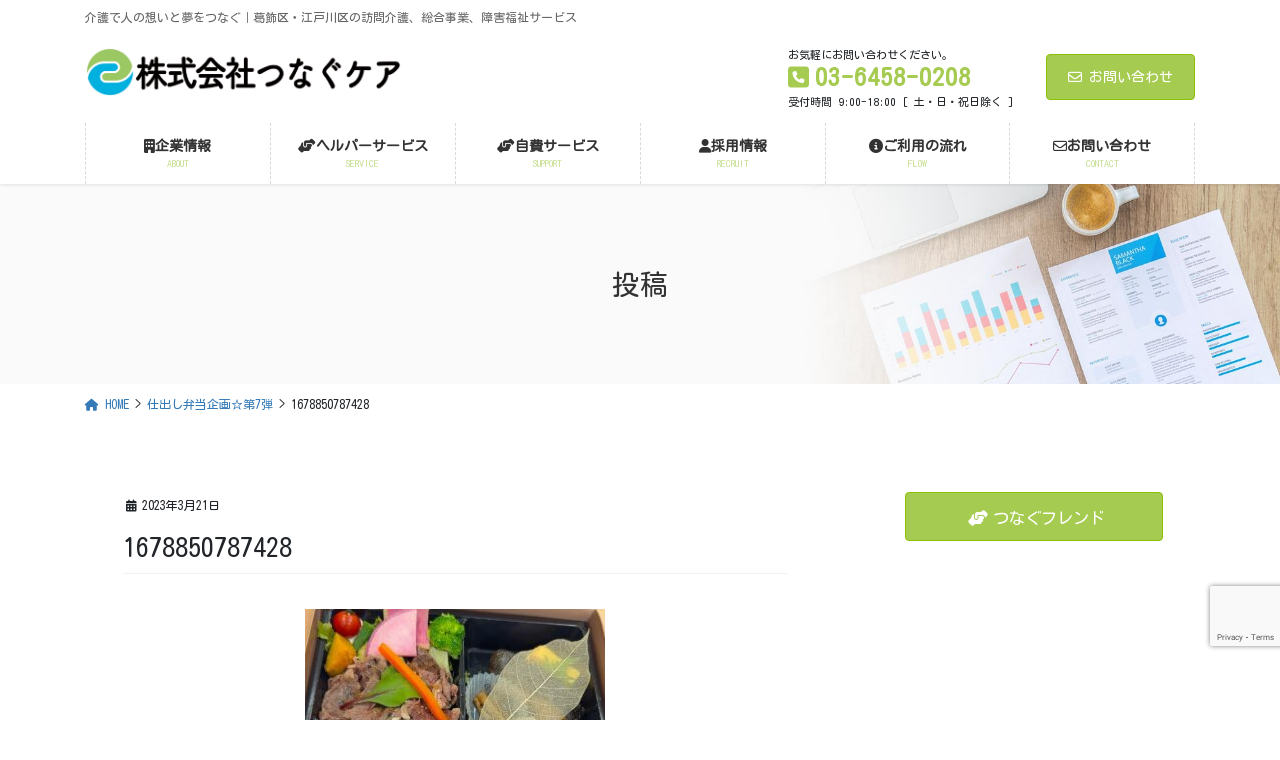

--- FILE ---
content_type: text/html; charset=UTF-8
request_url: https://tsunagucare.com/2023/03/21/%E4%BB%95%E5%87%BA%E3%81%97%E5%BC%81%E5%BD%93%E4%BC%81%E7%94%BB%E2%98%86%E7%AC%AC7%E5%BC%BE/attachment/1678850787428/
body_size: 8291
content:
<!DOCTYPE html>
<html dir="ltr" lang="ja">
<head>
<meta charset="utf-8">
<meta http-equiv="X-UA-Compatible" content="IE=edge">
<meta name="viewport" content="width=device-width, initial-scale=1">

<link media="all" href="https://tsunagucare.com/wp-content/cache/autoptimize/css/autoptimize_26d595fff14f2db62abd263bae913fcb.css" rel="stylesheet"><link media="print" href="https://tsunagucare.com/wp-content/cache/autoptimize/css/autoptimize_fa65e0f157dfb9cbaff3939e612849bb.css" rel="stylesheet"><title>1678850787428 | 株式会社つなぐケア</title>
	
	
		<!-- All in One SEO 4.8.9 - aioseo.com -->
	<meta name="description" content="??" />
	<meta name="robots" content="max-image-preview:large" />
	<meta name="author" content="tsunagu"/>
	<link rel="canonical" href="https://tsunagucare.com/2023/03/21/%e4%bb%95%e5%87%ba%e3%81%97%e5%bc%81%e5%bd%93%e4%bc%81%e7%94%bb%e2%98%86%e7%ac%ac7%e5%bc%be/attachment/1678850787428/" />
	<meta name="generator" content="All in One SEO (AIOSEO) 4.8.9" />
		<script type="application/ld+json" class="aioseo-schema">
			{"@context":"https:\/\/schema.org","@graph":[{"@type":"BreadcrumbList","@id":"https:\/\/tsunagucare.com\/2023\/03\/21\/%e4%bb%95%e5%87%ba%e3%81%97%e5%bc%81%e5%bd%93%e4%bc%81%e7%94%bb%e2%98%86%e7%ac%ac7%e5%bc%be\/attachment\/1678850787428\/#breadcrumblist","itemListElement":[{"@type":"ListItem","@id":"https:\/\/tsunagucare.com#listItem","position":1,"name":"\u30db\u30fc\u30e0","item":"https:\/\/tsunagucare.com","nextItem":{"@type":"ListItem","@id":"https:\/\/tsunagucare.com\/2023\/03\/21\/%e4%bb%95%e5%87%ba%e3%81%97%e5%bc%81%e5%bd%93%e4%bc%81%e7%94%bb%e2%98%86%e7%ac%ac7%e5%bc%be\/attachment\/1678850787428\/#listItem","name":"1678850787428"}},{"@type":"ListItem","@id":"https:\/\/tsunagucare.com\/2023\/03\/21\/%e4%bb%95%e5%87%ba%e3%81%97%e5%bc%81%e5%bd%93%e4%bc%81%e7%94%bb%e2%98%86%e7%ac%ac7%e5%bc%be\/attachment\/1678850787428\/#listItem","position":2,"name":"1678850787428","previousItem":{"@type":"ListItem","@id":"https:\/\/tsunagucare.com#listItem","name":"\u30db\u30fc\u30e0"}}]},{"@type":"ItemPage","@id":"https:\/\/tsunagucare.com\/2023\/03\/21\/%e4%bb%95%e5%87%ba%e3%81%97%e5%bc%81%e5%bd%93%e4%bc%81%e7%94%bb%e2%98%86%e7%ac%ac7%e5%bc%be\/attachment\/1678850787428\/#itempage","url":"https:\/\/tsunagucare.com\/2023\/03\/21\/%e4%bb%95%e5%87%ba%e3%81%97%e5%bc%81%e5%bd%93%e4%bc%81%e7%94%bb%e2%98%86%e7%ac%ac7%e5%bc%be\/attachment\/1678850787428\/","name":"1678850787428 | \u682a\u5f0f\u4f1a\u793e\u3064\u306a\u3050\u30b1\u30a2","description":"??","inLanguage":"ja","isPartOf":{"@id":"https:\/\/tsunagucare.com\/#website"},"breadcrumb":{"@id":"https:\/\/tsunagucare.com\/2023\/03\/21\/%e4%bb%95%e5%87%ba%e3%81%97%e5%bc%81%e5%bd%93%e4%bc%81%e7%94%bb%e2%98%86%e7%ac%ac7%e5%bc%be\/attachment\/1678850787428\/#breadcrumblist"},"author":{"@id":"https:\/\/tsunagucare.com\/author\/tsunagu\/#author"},"creator":{"@id":"https:\/\/tsunagucare.com\/author\/tsunagu\/#author"},"datePublished":"2023-03-21T11:20:48+09:00","dateModified":"2023-03-21T11:20:48+09:00"},{"@type":"Organization","@id":"https:\/\/tsunagucare.com\/#organization","name":"\u682a\u5f0f\u4f1a\u793e\u3064\u306a\u3050\u30b1\u30a2","description":"\u4ecb\u8b77\u3067\u4eba\u306e\u60f3\u3044\u3068\u5922\u3092\u3064\u306a\u3050\uff5c\u845b\u98fe\u533a\u30fb\u6c5f\u6238\u5ddd\u533a\u306e\u8a2a\u554f\u4ecb\u8b77\u3001\u7dcf\u5408\u4e8b\u696d\u3001\u969c\u5bb3\u798f\u7949\u30b5\u30fc\u30d3\u30b9","url":"https:\/\/tsunagucare.com\/","logo":{"@type":"ImageObject","url":"https:\/\/tsunagucare.com\/wp-content\/uploads\/2018\/12\/tsunagu-logo.png","@id":"https:\/\/tsunagucare.com\/2023\/03\/21\/%e4%bb%95%e5%87%ba%e3%81%97%e5%bc%81%e5%bd%93%e4%bc%81%e7%94%bb%e2%98%86%e7%ac%ac7%e5%bc%be\/attachment\/1678850787428\/#organizationLogo","width":2631,"height":415},"image":{"@id":"https:\/\/tsunagucare.com\/2023\/03\/21\/%e4%bb%95%e5%87%ba%e3%81%97%e5%bc%81%e5%bd%93%e4%bc%81%e7%94%bb%e2%98%86%e7%ac%ac7%e5%bc%be\/attachment\/1678850787428\/#organizationLogo"}},{"@type":"Person","@id":"https:\/\/tsunagucare.com\/author\/tsunagu\/#author","url":"https:\/\/tsunagucare.com\/author\/tsunagu\/","name":"tsunagu","image":{"@type":"ImageObject","@id":"https:\/\/tsunagucare.com\/2023\/03\/21\/%e4%bb%95%e5%87%ba%e3%81%97%e5%bc%81%e5%bd%93%e4%bc%81%e7%94%bb%e2%98%86%e7%ac%ac7%e5%bc%be\/attachment\/1678850787428\/#authorImage","url":"https:\/\/secure.gravatar.com\/avatar\/a2c250a543e3e121d31abe456cf77f194b72fea86893675522b76f8b645e7817?s=96&d=mm&r=g","width":96,"height":96,"caption":"tsunagu"}},{"@type":"WebSite","@id":"https:\/\/tsunagucare.com\/#website","url":"https:\/\/tsunagucare.com\/","name":"\u682a\u5f0f\u4f1a\u793e\u3064\u306a\u3050\u30b1\u30a2","description":"\u4ecb\u8b77\u3067\u4eba\u306e\u60f3\u3044\u3068\u5922\u3092\u3064\u306a\u3050\uff5c\u845b\u98fe\u533a\u30fb\u6c5f\u6238\u5ddd\u533a\u306e\u8a2a\u554f\u4ecb\u8b77\u3001\u7dcf\u5408\u4e8b\u696d\u3001\u969c\u5bb3\u798f\u7949\u30b5\u30fc\u30d3\u30b9","inLanguage":"ja","publisher":{"@id":"https:\/\/tsunagucare.com\/#organization"}}]}
		</script>
		<!-- All in One SEO -->

<link rel='dns-prefetch' href='//webfonts.sakura.ne.jp' />
<link rel="alternate" type="application/rss+xml" title="株式会社つなぐケア &raquo; フィード" href="https://tsunagucare.com/feed/" />
<link rel="alternate" type="application/rss+xml" title="株式会社つなぐケア &raquo; コメントフィード" href="https://tsunagucare.com/comments/feed/" />
<meta name="description" content="??" /><script type="text/javascript">
/* <![CDATA[ */
window._wpemojiSettings = {"baseUrl":"https:\/\/s.w.org\/images\/core\/emoji\/16.0.1\/72x72\/","ext":".png","svgUrl":"https:\/\/s.w.org\/images\/core\/emoji\/16.0.1\/svg\/","svgExt":".svg","source":{"concatemoji":"https:\/\/tsunagucare.com\/wp-includes\/js\/wp-emoji-release.min.js?ver=6.8.3"}};
/*! This file is auto-generated */
!function(s,n){var o,i,e;function c(e){try{var t={supportTests:e,timestamp:(new Date).valueOf()};sessionStorage.setItem(o,JSON.stringify(t))}catch(e){}}function p(e,t,n){e.clearRect(0,0,e.canvas.width,e.canvas.height),e.fillText(t,0,0);var t=new Uint32Array(e.getImageData(0,0,e.canvas.width,e.canvas.height).data),a=(e.clearRect(0,0,e.canvas.width,e.canvas.height),e.fillText(n,0,0),new Uint32Array(e.getImageData(0,0,e.canvas.width,e.canvas.height).data));return t.every(function(e,t){return e===a[t]})}function u(e,t){e.clearRect(0,0,e.canvas.width,e.canvas.height),e.fillText(t,0,0);for(var n=e.getImageData(16,16,1,1),a=0;a<n.data.length;a++)if(0!==n.data[a])return!1;return!0}function f(e,t,n,a){switch(t){case"flag":return n(e,"\ud83c\udff3\ufe0f\u200d\u26a7\ufe0f","\ud83c\udff3\ufe0f\u200b\u26a7\ufe0f")?!1:!n(e,"\ud83c\udde8\ud83c\uddf6","\ud83c\udde8\u200b\ud83c\uddf6")&&!n(e,"\ud83c\udff4\udb40\udc67\udb40\udc62\udb40\udc65\udb40\udc6e\udb40\udc67\udb40\udc7f","\ud83c\udff4\u200b\udb40\udc67\u200b\udb40\udc62\u200b\udb40\udc65\u200b\udb40\udc6e\u200b\udb40\udc67\u200b\udb40\udc7f");case"emoji":return!a(e,"\ud83e\udedf")}return!1}function g(e,t,n,a){var r="undefined"!=typeof WorkerGlobalScope&&self instanceof WorkerGlobalScope?new OffscreenCanvas(300,150):s.createElement("canvas"),o=r.getContext("2d",{willReadFrequently:!0}),i=(o.textBaseline="top",o.font="600 32px Arial",{});return e.forEach(function(e){i[e]=t(o,e,n,a)}),i}function t(e){var t=s.createElement("script");t.src=e,t.defer=!0,s.head.appendChild(t)}"undefined"!=typeof Promise&&(o="wpEmojiSettingsSupports",i=["flag","emoji"],n.supports={everything:!0,everythingExceptFlag:!0},e=new Promise(function(e){s.addEventListener("DOMContentLoaded",e,{once:!0})}),new Promise(function(t){var n=function(){try{var e=JSON.parse(sessionStorage.getItem(o));if("object"==typeof e&&"number"==typeof e.timestamp&&(new Date).valueOf()<e.timestamp+604800&&"object"==typeof e.supportTests)return e.supportTests}catch(e){}return null}();if(!n){if("undefined"!=typeof Worker&&"undefined"!=typeof OffscreenCanvas&&"undefined"!=typeof URL&&URL.createObjectURL&&"undefined"!=typeof Blob)try{var e="postMessage("+g.toString()+"("+[JSON.stringify(i),f.toString(),p.toString(),u.toString()].join(",")+"));",a=new Blob([e],{type:"text/javascript"}),r=new Worker(URL.createObjectURL(a),{name:"wpTestEmojiSupports"});return void(r.onmessage=function(e){c(n=e.data),r.terminate(),t(n)})}catch(e){}c(n=g(i,f,p,u))}t(n)}).then(function(e){for(var t in e)n.supports[t]=e[t],n.supports.everything=n.supports.everything&&n.supports[t],"flag"!==t&&(n.supports.everythingExceptFlag=n.supports.everythingExceptFlag&&n.supports[t]);n.supports.everythingExceptFlag=n.supports.everythingExceptFlag&&!n.supports.flag,n.DOMReady=!1,n.readyCallback=function(){n.DOMReady=!0}}).then(function(){return e}).then(function(){var e;n.supports.everything||(n.readyCallback(),(e=n.source||{}).concatemoji?t(e.concatemoji):e.wpemoji&&e.twemoji&&(t(e.twemoji),t(e.wpemoji)))}))}((window,document),window._wpemojiSettings);
/* ]]> */
</script>




































<script type="text/javascript" id="vk-blocks/breadcrumb-script-js-extra">
/* <![CDATA[ */
var vkBreadcrumbSeparator = {"separator":""};
/* ]]> */
</script>

<script type="text/javascript" src="https://tsunagucare.com/wp-includes/js/jquery/jquery.min.js?ver=3.7.1" id="jquery-core-js"></script>

<script type="text/javascript" src="//webfonts.sakura.ne.jp/js/sakurav3.js?fadein=0&amp;ver=3.1.4" id="typesquare_std-js"></script>
<link rel="https://api.w.org/" href="https://tsunagucare.com/wp-json/" /><link rel="alternate" title="JSON" type="application/json" href="https://tsunagucare.com/wp-json/wp/v2/media/1407" /><link rel="EditURI" type="application/rsd+xml" title="RSD" href="https://tsunagucare.com/xmlrpc.php?rsd" />
<meta name="generator" content="WordPress 6.8.3" />
<link rel='shortlink' href='https://tsunagucare.com/?p=1407' />
<link rel="alternate" title="oEmbed (JSON)" type="application/json+oembed" href="https://tsunagucare.com/wp-json/oembed/1.0/embed?url=https%3A%2F%2Ftsunagucare.com%2F2023%2F03%2F21%2F%25e4%25bb%2595%25e5%2587%25ba%25e3%2581%2597%25e5%25bc%2581%25e5%25bd%2593%25e4%25bc%2581%25e7%2594%25bb%25e2%2598%2586%25e7%25ac%25ac7%25e5%25bc%25be%2Fattachment%2F1678850787428%2F" />
<link rel="alternate" title="oEmbed (XML)" type="text/xml+oembed" href="https://tsunagucare.com/wp-json/oembed/1.0/embed?url=https%3A%2F%2Ftsunagucare.com%2F2023%2F03%2F21%2F%25e4%25bb%2595%25e5%2587%25ba%25e3%2581%2597%25e5%25bc%2581%25e5%25bd%2593%25e4%25bc%2581%25e7%2594%25bb%25e2%2598%2586%25e7%25ac%25ac7%25e5%25bc%25be%2Fattachment%2F1678850787428%2F&#038;format=xml" />
<link rel="icon" href="https://tsunagucare.com/wp-content/uploads/2018/12/cropped-favicon-32x32.jpg" sizes="32x32" />
<link rel="icon" href="https://tsunagucare.com/wp-content/uploads/2018/12/cropped-favicon-192x192.jpg" sizes="192x192" />
<link rel="apple-touch-icon" href="https://tsunagucare.com/wp-content/uploads/2018/12/cropped-favicon-180x180.jpg" />
<meta name="msapplication-TileImage" content="https://tsunagucare.com/wp-content/uploads/2018/12/cropped-favicon-270x270.jpg" />
		
		<!-- [ VK All in One Expansion Unit Article Structure Data ] --><script type="application/ld+json">{"@context":"https://schema.org/","@type":"Article","headline":"1678850787428","image":"","datePublished":"2023-03-21T11:20:48+09:00","dateModified":"2023-03-21T11:20:48+09:00","author":{"@type":"","name":"tsunagu","url":"https://tsunagucare.com/","sameAs":""}}</script><!-- [ / VK All in One Expansion Unit Article Structure Data ] -->
</head>
<body class="attachment wp-singular attachment-template-default single single-attachment postid-1407 attachmentid-1407 attachment-jpeg wp-theme-lightning-pro vk-blocks fa_v6_css post-name-1678850787428 post-type-attachment sidebar-fix sidebar-fix-priority-top bootstrap4 device-pc mobile-fix-nav_add_menu_btn mobile-fix-nav_enable">
<a class="skip-link screen-reader-text" href="#main">コンテンツに移動</a>
<a class="skip-link screen-reader-text" href="#vk-mobile-nav">ナビゲーションに移動</a>
<header class="siteHeader">
	<div class="headerTop" id="headerTop"><div class="container"><p class="headerTop_description">介護で人の想いと夢をつなぐ｜葛飾区・江戸川区の訪問介護、総合事業、障害福祉サービス</p></div><!-- [ / .container ] --></div><!-- [ / #headerTop  ] -->	<div class="container siteHeadContainer">
		<div class="navbar-header">
						<p class="navbar-brand siteHeader_logo">
			<a href="https://tsunagucare.com/">
				<span><img src="https://tsunagucare.com/wp-content/uploads/2018/12/tsunagu-logo.png" alt="株式会社つなぐケア" /></span>
			</a>
			</p>
			<div class="siteHeader_sub"><p class="contact_txt"><span class="contact_txt_catch">お気軽にお問い合わせください。</span><span class="contact_txt_tel veu_color_txt_key"><i class="contact_txt_tel_icon fas fa-phone-square"></i>03-6458-0208</span><span class="contact_txt_time">受付時間 9:00-18:00 [ 土・日・祝日除く ]</span></p><div class="contact_btn"><a href="https://tsunagucare.com/contact/" class="btn btn-primary"><i class="far fa-envelope"></i>お問い合わせ</a></div></div>		</div>

					<div id="gMenu_outer" class="gMenu_outer">
				<nav class="menu-%e3%83%98%e3%83%83%e3%83%80%e3%83%bc%e3%83%a1%e3%83%8b%e3%83%a5%e3%83%bc-container"><ul id="menu-%e3%83%98%e3%83%83%e3%83%80%e3%83%bc%e3%83%a1%e3%83%8b%e3%83%a5%e3%83%bc" class="menu gMenu vk-menu-acc"><li id="menu-item-58" class="menu-item menu-item-type-post_type menu-item-object-page menu-item-has-children"><a href="https://tsunagucare.com/about/"><strong class="gMenu_name"><i class="fas fa-building"></i>企業情報</strong><span class="gMenu_description">ABOUT</span></a>
<ul class="sub-menu">
	<li id="menu-item-56" class="menu-item menu-item-type-post_type menu-item-object-page"><a href="https://tsunagucare.com/philosophy/">ご挨拶・理念</a></li>
	<li id="menu-item-57" class="menu-item menu-item-type-post_type menu-item-object-page"><a href="https://tsunagucare.com/staff/">スタッフ紹介</a></li>
	<li id="menu-item-65" class="menu-item menu-item-type-post_type menu-item-object-page"><a href="https://tsunagucare.com/access/">アクセス</a></li>
</ul>
</li>
<li id="menu-item-63" class="menu-item menu-item-type-post_type menu-item-object-page"><a href="https://tsunagucare.com/helper/"><strong class="gMenu_name"><i class="fas fa-hands-helping"></i>ヘルパーサービス</strong><span class="gMenu_description">SERVICE</span></a></li>
<li id="menu-item-61" class="menu-item menu-item-type-post_type menu-item-object-page"><a href="https://tsunagucare.com/self/"><strong class="gMenu_name"><i class="fas fa-hands-helping"></i>自費サービス</strong><span class="gMenu_description">SUPPORT</span></a></li>
<li id="menu-item-62" class="menu-item menu-item-type-post_type menu-item-object-page"><a href="https://tsunagucare.com/recruit/"><strong class="gMenu_name"><i class="fas fa-user"></i>採用情報</strong><span class="gMenu_description">RECRUIT</span></a></li>
<li id="menu-item-64" class="menu-item menu-item-type-post_type menu-item-object-page"><a href="https://tsunagucare.com/flow/"><strong class="gMenu_name"><i class="fas fa-info-circle"></i>ご利用の流れ</strong><span class="gMenu_description">FLOW</span></a></li>
<li id="menu-item-60" class="menu-item menu-item-type-post_type menu-item-object-page"><a href="https://tsunagucare.com/contact/"><strong class="gMenu_name"><i class="far fa-envelope"></i>お問い合わせ</strong><span class="gMenu_description">CONTACT</span></a></li>
</ul></nav>			</div>
			</div>
	</header>

<div class="section page-header"><div class="container"><div class="row"><div class="col-md-12">
<div class="page-header_pageTitle">
投稿</div>
</div></div></div></div><!-- [ /.page-header ] -->


<!-- [ .breadSection ] --><div class="section breadSection"><div class="container"><div class="row"><ol class="breadcrumb" itemscope itemtype="https://schema.org/BreadcrumbList"><li id="panHome" itemprop="itemListElement" itemscope itemtype="http://schema.org/ListItem"><a itemprop="item" href="https://tsunagucare.com/"><span itemprop="name"><i class="fa fa-home"></i> HOME</span></a><meta itemprop="position" content="1" /></li><li itemprop="itemListElement" itemscope itemtype="http://schema.org/ListItem"><a itemprop="item" href="https://tsunagucare.com/2023/03/21/%e4%bb%95%e5%87%ba%e3%81%97%e5%bc%81%e5%bd%93%e4%bc%81%e7%94%bb%e2%98%86%e7%ac%ac7%e5%bc%be/"><span itemprop="name">仕出し弁当企画☆第7弾</span></a><meta itemprop="position" content="2" /></li><li><span>1678850787428</span><meta itemprop="position" content="3" /></li></ol></div></div></div><!-- [ /.breadSection ] -->

<div class="section siteContent siteContent-base-on siteContent-base-on">
<div class="container">
<div class="row">

	<div class="col mainSection mainSection-col-two baseSection vk_posts-mainSection mainSection-base-on mainSection-base-on" id="main" role="main">
				<article id="post-1407" class="entry entry-full post-1407 attachment type-attachment status-inherit hentry">

	
	
		<header class="entry-header">
			<div class="entry-meta">


<span class="published entry-meta_items">2023年3月21日</span>

<span class="entry-meta_items entry-meta_updated entry-meta_hidden">/ 最終更新日 : <span class="updated">2023年3月21日</span></span>


	
	<span class="vcard author entry-meta_items entry-meta_items_author entry-meta_hidden"><span class="fn">tsunagu</span></span>




</div>
				<h1 class="entry-title">
											1678850787428									</h1>
		</header>

	
	
	<div class="entry-body">
				<p class="attachment"><a href='https://tsunagucare.com/wp-content/uploads/2023/03/1678850787428.jpg'><img fetchpriority="high" decoding="async" width="300" height="300" src="https://tsunagucare.com/wp-content/uploads/2023/03/1678850787428-300x300.jpg" class="attachment-medium size-medium" alt="" srcset="https://tsunagucare.com/wp-content/uploads/2023/03/1678850787428-300x300.jpg 300w, https://tsunagucare.com/wp-content/uploads/2023/03/1678850787428-1020x1024.jpg 1020w, https://tsunagucare.com/wp-content/uploads/2023/03/1678850787428-150x150.jpg 150w, https://tsunagucare.com/wp-content/uploads/2023/03/1678850787428-768x771.jpg 768w, https://tsunagucare.com/wp-content/uploads/2023/03/1678850787428.jpg 1163w" sizes="(max-width: 300px) 100vw, 300px" /></a></p>
			</div>

	
	
	
	
		<div class="entry-footer">

			
		</div><!-- [ /.entry-footer ] -->
	
	
			
	
		
		
		
		
	
	
</article><!-- [ /#post-1407 ] -->

			</div><!-- [ /.mainSection ] -->

			<div class="col subSection sideSection sideSection-col-two baseSection sideSection-base-on sideSection-base-on">
						<aside class="widget widget_vkexunit_button" id="vkexunit_button-3">		<div class="veu_button">
			<a class="btn btn-block btn-primary" href="https://tsunagucare.com/category/friend/">
			<span class="button_mainText">

			<i class="fas fa-hands-helping font_icon"></i>つなぐフレンド
			</span>
						</a>
		</div>
				</aside>							</div><!-- [ /.subSection ] -->
	

</div><!-- [ /.row ] -->
</div><!-- [ /.container ] -->
</div><!-- [ /.siteContent ] -->



<footer class="section siteFooter">
			<div class="footerMenu">
			<div class="container">
				<nav class="menu-%e3%83%95%e3%83%83%e3%82%bf%e3%83%bc%e3%83%a1%e3%83%8b%e3%83%a5%e3%83%bc-container"><ul id="menu-%e3%83%95%e3%83%83%e3%82%bf%e3%83%bc%e3%83%a1%e3%83%8b%e3%83%a5%e3%83%bc" class="menu nav"><li id="menu-item-67" class="menu-item menu-item-type-post_type menu-item-object-page menu-item-67"><a href="https://tsunagucare.com/privacy/">個人情報保護方針</a></li>
<li id="menu-item-1575" class="menu-item menu-item-type-post_type menu-item-object-page menu-item-1575"><a href="https://tsunagucare.com/abuse-prevention-guidelines/">虐待防止に関する指針</a></li>
<li id="menu-item-66" class="menu-item menu-item-type-post_type menu-item-object-page menu-item-66"><a href="https://tsunagucare.com/recruit/">採用情報</a></li>
</ul></nav>			</div>
		</div>
					<div class="container sectionBox footerWidget">
			<div class="row">
				<div class="col-md-4"><aside class="widget widget_wp_widget_vkexunit_profile" id="wp_widget_vkexunit_profile-3">
<div class="veu_profile">
<h1 class="widget-title subSection-title">株式会社つなぐケア</h1><div class="profile" >
		<p class="profile_text">〒124-0021<br />
東京都葛飾区細田3-27-10<br />
TEL:03-6458-0208<br />
FAX:03-6458-0209<br />
<br />
つなぐ介護かつしか 篠崎サテライト<br />
〒133-0061<br />
東京都江戸川区篠崎町6-13-5<br />
パークサイド進栄18 201<br />
TEL 03-5879-7921<br />
FAX 03-5879-7922</p>

</div>
<!-- / .site-profile -->
</div>
		</aside></div><div class="col-md-4"><aside class="widget_text widget widget_custom_html" id="custom_html-3"><h1 class="widget-title subSection-title">アクセスマップ</h1><div class="textwidget custom-html-widget">葛飾事務所
<iframe src="https://www.google.com/maps/embed?pb=!1m18!1m12!1m3!1d3238.409324632582!2d139.86940521526057!3d35.74074278018051!2m3!1f0!2f0!3f0!3m2!1i1024!2i768!4f13.1!3m3!1m2!1s0x601885e914ea2d97%3A0x31d258ee06a6d311!2z44CSMTI0LTAwMjEg5p2x5Lqs6YO96JGb6aO-5Yy657Sw55Sw77yT5LiB55uu77yS77yX4oiS77yR77yQ!5e0!3m2!1sja!2sjp!4v1586858212405!5m2!1sja!2sjp" width=100% height="200" frameborder="0" style="border:0;" allowfullscreen="" aria-hidden="false" tabindex="0"></iframe>
<br><br>
篠崎サテライト
<iframe src="https://www.google.com/maps/embed?pb=!1m18!1m12!1m3!1d3240.060341751799!2d139.90302031525934!3d35.70013268018991!2m3!1f0!2f0!3f0!3m2!1i1024!2i768!4f13.1!3m3!1m2!1s0x60188704a7b403d9%3A0xb02a5ad4b58a14b6!2z44CSMTMzLTAwNjEg5p2x5Lqs6YO95rGf5oi45bed5Yy656-g5bSO55S677yW5LiB55uu77yR77yT4oiS77yV!5e0!3m2!1sja!2sjp!4v1656898156026!5m2!1sja!2sjp" width=100% height="200" frameborder="0" style="border:0;" allowfullscreen="" aria-hidden="false" tabindex="0"></iframe></div></aside></div><div class="col-md-4"><aside class="widget widget_nav_menu" id="nav_menu-5"><h1 class="widget-title subSection-title">サイトマップ</h1><div class="menu-%e3%83%98%e3%83%83%e3%83%80%e3%83%bc%e3%83%a1%e3%83%8b%e3%83%a5%e3%83%bc-container"><ul id="menu-%e3%83%98%e3%83%83%e3%83%80%e3%83%bc%e3%83%a1%e3%83%8b%e3%83%a5%e3%83%bc-1" class="menu"><li id="menu-item-58" class="menu-item menu-item-type-post_type menu-item-object-page menu-item-has-children menu-item-58"><a href="https://tsunagucare.com/about/"><i class="fas fa-building"></i>企業情報</a>
<ul class="sub-menu">
	<li id="menu-item-56" class="menu-item menu-item-type-post_type menu-item-object-page menu-item-56"><a href="https://tsunagucare.com/philosophy/">ご挨拶・理念</a></li>
	<li id="menu-item-57" class="menu-item menu-item-type-post_type menu-item-object-page menu-item-57"><a href="https://tsunagucare.com/staff/">スタッフ紹介</a></li>
	<li id="menu-item-65" class="menu-item menu-item-type-post_type menu-item-object-page menu-item-65"><a href="https://tsunagucare.com/access/">アクセス</a></li>
</ul>
</li>
<li id="menu-item-63" class="menu-item menu-item-type-post_type menu-item-object-page menu-item-63"><a href="https://tsunagucare.com/helper/"><i class="fas fa-hands-helping"></i>ヘルパーサービス</a></li>
<li id="menu-item-61" class="menu-item menu-item-type-post_type menu-item-object-page menu-item-61"><a href="https://tsunagucare.com/self/"><i class="fas fa-hands-helping"></i>自費サービス</a></li>
<li id="menu-item-62" class="menu-item menu-item-type-post_type menu-item-object-page menu-item-62"><a href="https://tsunagucare.com/recruit/"><i class="fas fa-user"></i>採用情報</a></li>
<li id="menu-item-64" class="menu-item menu-item-type-post_type menu-item-object-page menu-item-64"><a href="https://tsunagucare.com/flow/"><i class="fas fa-info-circle"></i>ご利用の流れ</a></li>
<li id="menu-item-60" class="menu-item menu-item-type-post_type menu-item-object-page menu-item-60"><a href="https://tsunagucare.com/contact/"><i class="far fa-envelope"></i>お問い合わせ</a></li>
</ul></div></aside><aside class="widget widget_vkexunit_button" id="vkexunit_button-4">		<div class="veu_button">
			<a class="btn btn-block btn-primary" href="https://tsunagucare.com/category/friend/">
			<span class="button_mainText">

			<i class="fas fa-hands-helping font_icon"></i>つなぐフレンド
			</span>
						</a>
		</div>
				</aside>		</div>			</div>
		</div>
	
	
	<div class="container sectionBox copySection text-center">
			<p>Copyright &copy; 株式会社つなぐケア All Rights Reserved.</p>	</div>
</footer>
<div class="vk-mobile-nav vk-mobile-nav-drop-in" id="vk-mobile-nav"><nav class="vk-mobile-nav-menu-outer" role="navigation"><ul id="menu-%e3%83%98%e3%83%83%e3%83%80%e3%83%bc%e3%83%a1%e3%83%8b%e3%83%a5%e3%83%bc-2" class="vk-menu-acc menu"><li class="menu-item menu-item-type-post_type menu-item-object-page menu-item-has-children menu-item-58"><a href="https://tsunagucare.com/about/"><i class="fas fa-building"></i>企業情報</a>
<ul class="sub-menu">
	<li class="menu-item menu-item-type-post_type menu-item-object-page menu-item-56"><a href="https://tsunagucare.com/philosophy/">ご挨拶・理念</a></li>
	<li class="menu-item menu-item-type-post_type menu-item-object-page menu-item-57"><a href="https://tsunagucare.com/staff/">スタッフ紹介</a></li>
	<li class="menu-item menu-item-type-post_type menu-item-object-page menu-item-65"><a href="https://tsunagucare.com/access/">アクセス</a></li>
</ul>
</li>
<li class="menu-item menu-item-type-post_type menu-item-object-page menu-item-63"><a href="https://tsunagucare.com/helper/"><i class="fas fa-hands-helping"></i>ヘルパーサービス</a></li>
<li class="menu-item menu-item-type-post_type menu-item-object-page menu-item-61"><a href="https://tsunagucare.com/self/"><i class="fas fa-hands-helping"></i>自費サービス</a></li>
<li class="menu-item menu-item-type-post_type menu-item-object-page menu-item-62"><a href="https://tsunagucare.com/recruit/"><i class="fas fa-user"></i>採用情報</a></li>
<li class="menu-item menu-item-type-post_type menu-item-object-page menu-item-64"><a href="https://tsunagucare.com/flow/"><i class="fas fa-info-circle"></i>ご利用の流れ</a></li>
<li class="menu-item menu-item-type-post_type menu-item-object-page menu-item-60"><a href="https://tsunagucare.com/contact/"><i class="far fa-envelope"></i>お問い合わせ</a></li>
</ul></nav></div>			<nav class="mobile-fix-nav" style="background-color: #FFF;">

				
								<ul class="mobile-fix-nav-menu">

						<li><span id="vk-mobile-nav-menu-btn" class="vk-mobile-nav-menu-btn" style="color: #2e6da4;"><span class="link-icon"><i class="fas fa fa-bars" aria-hidden="true"></i></span>MENU</span></li><li><a href="https://tsunagucare.com"  style="color: #2e6da4;">
		            <span class="link-icon"><i class="fas fa-home"></i></span>HOME</a></li><li><a href="https://goo.gl/maps/39Ly3xk5wqtkhL7X7"  target="_blank" style="color: #2e6da4;">
		            <span class="link-icon"><i class="fas fa-map-marker-alt"></i></span>アクセス</a></li><li><a href="https://tsunagucare.com/contact/"  style="color: #2e6da4;">
		            <span class="link-icon"><i class="fas fa-envelope"></i></span>お問い合わせ</a></li><li><a href="tel:03-6458-0208"  target="_blank" style="color: #2e6da4;">
		            <span class="link-icon"><i class="fas fa-phone-square"></i></span>TEL</a></li>
				</ul>
							  </nav>

			<script type="speculationrules">
{"prefetch":[{"source":"document","where":{"and":[{"href_matches":"\/*"},{"not":{"href_matches":["\/wp-*.php","\/wp-admin\/*","\/wp-content\/uploads\/*","\/wp-content\/*","\/wp-content\/plugins\/*","\/wp-content\/themes\/lightning-pro\/*","\/*\\?(.+)"]}},{"not":{"selector_matches":"a[rel~=\"nofollow\"]"}},{"not":{"selector_matches":".no-prefetch, .no-prefetch a"}}]},"eagerness":"conservative"}]}
</script>
<a href="#top" id="page_top" class="page_top_btn">PAGE TOP</a><link href="https://fonts.googleapis.com/css2?family=M+PLUS+Rounded+1c:wght@700&family=Kosugi+Maru&display=swap&subset=japanese&ver=0.2.2" rel="stylesheet"><script type="text/javascript" src="https://tsunagucare.com/wp-includes/js/dist/hooks.min.js?ver=4d63a3d491d11ffd8ac6" id="wp-hooks-js"></script>
<script type="text/javascript" src="https://tsunagucare.com/wp-includes/js/dist/i18n.min.js?ver=5e580eb46a90c2b997e6" id="wp-i18n-js"></script>
<script type="text/javascript" id="wp-i18n-js-after">
/* <![CDATA[ */
wp.i18n.setLocaleData( { 'text direction\u0004ltr': [ 'ltr' ] } );
/* ]]> */
</script>

<script type="text/javascript" id="contact-form-7-js-translations">
/* <![CDATA[ */
( function( domain, translations ) {
	var localeData = translations.locale_data[ domain ] || translations.locale_data.messages;
	localeData[""].domain = domain;
	wp.i18n.setLocaleData( localeData, domain );
} )( "contact-form-7", {"translation-revision-date":"2025-10-29 09:23:50+0000","generator":"GlotPress\/4.0.3","domain":"messages","locale_data":{"messages":{"":{"domain":"messages","plural-forms":"nplurals=1; plural=0;","lang":"ja_JP"},"This contact form is placed in the wrong place.":["\u3053\u306e\u30b3\u30f3\u30bf\u30af\u30c8\u30d5\u30a9\u30fc\u30e0\u306f\u9593\u9055\u3063\u305f\u4f4d\u7f6e\u306b\u7f6e\u304b\u308c\u3066\u3044\u307e\u3059\u3002"],"Error:":["\u30a8\u30e9\u30fc:"]}},"comment":{"reference":"includes\/js\/index.js"}} );
/* ]]> */
</script>
<script type="text/javascript" id="contact-form-7-js-before">
/* <![CDATA[ */
var wpcf7 = {
    "api": {
        "root": "https:\/\/tsunagucare.com\/wp-json\/",
        "namespace": "contact-form-7\/v1"
    }
};
/* ]]> */
</script>

<script type="text/javascript" id="vkExUnit_master-js-js-extra">
/* <![CDATA[ */
var vkExOpt = {"ajax_url":"https:\/\/tsunagucare.com\/wp-admin\/admin-ajax.php","homeUrl":"https:\/\/tsunagucare.com\/"};
/* ]]> */
</script>












<script type="text/javascript" id="lightning-js-js-extra">
/* <![CDATA[ */
var lightningOpt = {"header_scrool":"1"};
/* ]]> */
</script>



<script type="text/javascript" src="https://www.google.com/recaptcha/api.js?render=6Lc9bioaAAAAABj0K3C7Le3JsHgS3fBL-ba6lIHO&amp;ver=3.0" id="google-recaptcha-js"></script>
<script type="text/javascript" src="https://tsunagucare.com/wp-includes/js/dist/vendor/wp-polyfill.min.js?ver=3.15.0" id="wp-polyfill-js"></script>
<script type="text/javascript" id="wpcf7-recaptcha-js-before">
/* <![CDATA[ */
var wpcf7_recaptcha = {
    "sitekey": "6Lc9bioaAAAAABj0K3C7Le3JsHgS3fBL-ba6lIHO",
    "actions": {
        "homepage": "homepage",
        "contactform": "contactform"
    }
};
/* ]]> */
</script>

<script defer src="https://tsunagucare.com/wp-content/cache/autoptimize/js/autoptimize_1873476e283b09d1cb47a15ae1de218b.js"></script></body>
</html><!-- WP Fastest Cache file was created in 1.289 seconds, on 2025年11月6日 @ 2:54 AM -->

--- FILE ---
content_type: text/html; charset=utf-8
request_url: https://www.google.com/recaptcha/api2/anchor?ar=1&k=6Lc9bioaAAAAABj0K3C7Le3JsHgS3fBL-ba6lIHO&co=aHR0cHM6Ly90c3VuYWd1Y2FyZS5jb206NDQz&hl=en&v=naPR4A6FAh-yZLuCX253WaZq&size=invisible&anchor-ms=20000&execute-ms=15000&cb=23mnfq9qefu6
body_size: 45264
content:
<!DOCTYPE HTML><html dir="ltr" lang="en"><head><meta http-equiv="Content-Type" content="text/html; charset=UTF-8">
<meta http-equiv="X-UA-Compatible" content="IE=edge">
<title>reCAPTCHA</title>
<style type="text/css">
/* cyrillic-ext */
@font-face {
  font-family: 'Roboto';
  font-style: normal;
  font-weight: 400;
  src: url(//fonts.gstatic.com/s/roboto/v18/KFOmCnqEu92Fr1Mu72xKKTU1Kvnz.woff2) format('woff2');
  unicode-range: U+0460-052F, U+1C80-1C8A, U+20B4, U+2DE0-2DFF, U+A640-A69F, U+FE2E-FE2F;
}
/* cyrillic */
@font-face {
  font-family: 'Roboto';
  font-style: normal;
  font-weight: 400;
  src: url(//fonts.gstatic.com/s/roboto/v18/KFOmCnqEu92Fr1Mu5mxKKTU1Kvnz.woff2) format('woff2');
  unicode-range: U+0301, U+0400-045F, U+0490-0491, U+04B0-04B1, U+2116;
}
/* greek-ext */
@font-face {
  font-family: 'Roboto';
  font-style: normal;
  font-weight: 400;
  src: url(//fonts.gstatic.com/s/roboto/v18/KFOmCnqEu92Fr1Mu7mxKKTU1Kvnz.woff2) format('woff2');
  unicode-range: U+1F00-1FFF;
}
/* greek */
@font-face {
  font-family: 'Roboto';
  font-style: normal;
  font-weight: 400;
  src: url(//fonts.gstatic.com/s/roboto/v18/KFOmCnqEu92Fr1Mu4WxKKTU1Kvnz.woff2) format('woff2');
  unicode-range: U+0370-0377, U+037A-037F, U+0384-038A, U+038C, U+038E-03A1, U+03A3-03FF;
}
/* vietnamese */
@font-face {
  font-family: 'Roboto';
  font-style: normal;
  font-weight: 400;
  src: url(//fonts.gstatic.com/s/roboto/v18/KFOmCnqEu92Fr1Mu7WxKKTU1Kvnz.woff2) format('woff2');
  unicode-range: U+0102-0103, U+0110-0111, U+0128-0129, U+0168-0169, U+01A0-01A1, U+01AF-01B0, U+0300-0301, U+0303-0304, U+0308-0309, U+0323, U+0329, U+1EA0-1EF9, U+20AB;
}
/* latin-ext */
@font-face {
  font-family: 'Roboto';
  font-style: normal;
  font-weight: 400;
  src: url(//fonts.gstatic.com/s/roboto/v18/KFOmCnqEu92Fr1Mu7GxKKTU1Kvnz.woff2) format('woff2');
  unicode-range: U+0100-02BA, U+02BD-02C5, U+02C7-02CC, U+02CE-02D7, U+02DD-02FF, U+0304, U+0308, U+0329, U+1D00-1DBF, U+1E00-1E9F, U+1EF2-1EFF, U+2020, U+20A0-20AB, U+20AD-20C0, U+2113, U+2C60-2C7F, U+A720-A7FF;
}
/* latin */
@font-face {
  font-family: 'Roboto';
  font-style: normal;
  font-weight: 400;
  src: url(//fonts.gstatic.com/s/roboto/v18/KFOmCnqEu92Fr1Mu4mxKKTU1Kg.woff2) format('woff2');
  unicode-range: U+0000-00FF, U+0131, U+0152-0153, U+02BB-02BC, U+02C6, U+02DA, U+02DC, U+0304, U+0308, U+0329, U+2000-206F, U+20AC, U+2122, U+2191, U+2193, U+2212, U+2215, U+FEFF, U+FFFD;
}
/* cyrillic-ext */
@font-face {
  font-family: 'Roboto';
  font-style: normal;
  font-weight: 500;
  src: url(//fonts.gstatic.com/s/roboto/v18/KFOlCnqEu92Fr1MmEU9fCRc4AMP6lbBP.woff2) format('woff2');
  unicode-range: U+0460-052F, U+1C80-1C8A, U+20B4, U+2DE0-2DFF, U+A640-A69F, U+FE2E-FE2F;
}
/* cyrillic */
@font-face {
  font-family: 'Roboto';
  font-style: normal;
  font-weight: 500;
  src: url(//fonts.gstatic.com/s/roboto/v18/KFOlCnqEu92Fr1MmEU9fABc4AMP6lbBP.woff2) format('woff2');
  unicode-range: U+0301, U+0400-045F, U+0490-0491, U+04B0-04B1, U+2116;
}
/* greek-ext */
@font-face {
  font-family: 'Roboto';
  font-style: normal;
  font-weight: 500;
  src: url(//fonts.gstatic.com/s/roboto/v18/KFOlCnqEu92Fr1MmEU9fCBc4AMP6lbBP.woff2) format('woff2');
  unicode-range: U+1F00-1FFF;
}
/* greek */
@font-face {
  font-family: 'Roboto';
  font-style: normal;
  font-weight: 500;
  src: url(//fonts.gstatic.com/s/roboto/v18/KFOlCnqEu92Fr1MmEU9fBxc4AMP6lbBP.woff2) format('woff2');
  unicode-range: U+0370-0377, U+037A-037F, U+0384-038A, U+038C, U+038E-03A1, U+03A3-03FF;
}
/* vietnamese */
@font-face {
  font-family: 'Roboto';
  font-style: normal;
  font-weight: 500;
  src: url(//fonts.gstatic.com/s/roboto/v18/KFOlCnqEu92Fr1MmEU9fCxc4AMP6lbBP.woff2) format('woff2');
  unicode-range: U+0102-0103, U+0110-0111, U+0128-0129, U+0168-0169, U+01A0-01A1, U+01AF-01B0, U+0300-0301, U+0303-0304, U+0308-0309, U+0323, U+0329, U+1EA0-1EF9, U+20AB;
}
/* latin-ext */
@font-face {
  font-family: 'Roboto';
  font-style: normal;
  font-weight: 500;
  src: url(//fonts.gstatic.com/s/roboto/v18/KFOlCnqEu92Fr1MmEU9fChc4AMP6lbBP.woff2) format('woff2');
  unicode-range: U+0100-02BA, U+02BD-02C5, U+02C7-02CC, U+02CE-02D7, U+02DD-02FF, U+0304, U+0308, U+0329, U+1D00-1DBF, U+1E00-1E9F, U+1EF2-1EFF, U+2020, U+20A0-20AB, U+20AD-20C0, U+2113, U+2C60-2C7F, U+A720-A7FF;
}
/* latin */
@font-face {
  font-family: 'Roboto';
  font-style: normal;
  font-weight: 500;
  src: url(//fonts.gstatic.com/s/roboto/v18/KFOlCnqEu92Fr1MmEU9fBBc4AMP6lQ.woff2) format('woff2');
  unicode-range: U+0000-00FF, U+0131, U+0152-0153, U+02BB-02BC, U+02C6, U+02DA, U+02DC, U+0304, U+0308, U+0329, U+2000-206F, U+20AC, U+2122, U+2191, U+2193, U+2212, U+2215, U+FEFF, U+FFFD;
}
/* cyrillic-ext */
@font-face {
  font-family: 'Roboto';
  font-style: normal;
  font-weight: 900;
  src: url(//fonts.gstatic.com/s/roboto/v18/KFOlCnqEu92Fr1MmYUtfCRc4AMP6lbBP.woff2) format('woff2');
  unicode-range: U+0460-052F, U+1C80-1C8A, U+20B4, U+2DE0-2DFF, U+A640-A69F, U+FE2E-FE2F;
}
/* cyrillic */
@font-face {
  font-family: 'Roboto';
  font-style: normal;
  font-weight: 900;
  src: url(//fonts.gstatic.com/s/roboto/v18/KFOlCnqEu92Fr1MmYUtfABc4AMP6lbBP.woff2) format('woff2');
  unicode-range: U+0301, U+0400-045F, U+0490-0491, U+04B0-04B1, U+2116;
}
/* greek-ext */
@font-face {
  font-family: 'Roboto';
  font-style: normal;
  font-weight: 900;
  src: url(//fonts.gstatic.com/s/roboto/v18/KFOlCnqEu92Fr1MmYUtfCBc4AMP6lbBP.woff2) format('woff2');
  unicode-range: U+1F00-1FFF;
}
/* greek */
@font-face {
  font-family: 'Roboto';
  font-style: normal;
  font-weight: 900;
  src: url(//fonts.gstatic.com/s/roboto/v18/KFOlCnqEu92Fr1MmYUtfBxc4AMP6lbBP.woff2) format('woff2');
  unicode-range: U+0370-0377, U+037A-037F, U+0384-038A, U+038C, U+038E-03A1, U+03A3-03FF;
}
/* vietnamese */
@font-face {
  font-family: 'Roboto';
  font-style: normal;
  font-weight: 900;
  src: url(//fonts.gstatic.com/s/roboto/v18/KFOlCnqEu92Fr1MmYUtfCxc4AMP6lbBP.woff2) format('woff2');
  unicode-range: U+0102-0103, U+0110-0111, U+0128-0129, U+0168-0169, U+01A0-01A1, U+01AF-01B0, U+0300-0301, U+0303-0304, U+0308-0309, U+0323, U+0329, U+1EA0-1EF9, U+20AB;
}
/* latin-ext */
@font-face {
  font-family: 'Roboto';
  font-style: normal;
  font-weight: 900;
  src: url(//fonts.gstatic.com/s/roboto/v18/KFOlCnqEu92Fr1MmYUtfChc4AMP6lbBP.woff2) format('woff2');
  unicode-range: U+0100-02BA, U+02BD-02C5, U+02C7-02CC, U+02CE-02D7, U+02DD-02FF, U+0304, U+0308, U+0329, U+1D00-1DBF, U+1E00-1E9F, U+1EF2-1EFF, U+2020, U+20A0-20AB, U+20AD-20C0, U+2113, U+2C60-2C7F, U+A720-A7FF;
}
/* latin */
@font-face {
  font-family: 'Roboto';
  font-style: normal;
  font-weight: 900;
  src: url(//fonts.gstatic.com/s/roboto/v18/KFOlCnqEu92Fr1MmYUtfBBc4AMP6lQ.woff2) format('woff2');
  unicode-range: U+0000-00FF, U+0131, U+0152-0153, U+02BB-02BC, U+02C6, U+02DA, U+02DC, U+0304, U+0308, U+0329, U+2000-206F, U+20AC, U+2122, U+2191, U+2193, U+2212, U+2215, U+FEFF, U+FFFD;
}

</style>
<link rel="stylesheet" type="text/css" href="https://www.gstatic.com/recaptcha/releases/naPR4A6FAh-yZLuCX253WaZq/styles__ltr.css">
<script nonce="yCeqICLkpXYh59JxjEFo0g" type="text/javascript">window['__recaptcha_api'] = 'https://www.google.com/recaptcha/api2/';</script>
<script type="text/javascript" src="https://www.gstatic.com/recaptcha/releases/naPR4A6FAh-yZLuCX253WaZq/recaptcha__en.js" nonce="yCeqICLkpXYh59JxjEFo0g">
      
    </script></head>
<body><div id="rc-anchor-alert" class="rc-anchor-alert"></div>
<input type="hidden" id="recaptcha-token" value="[base64]">
<script type="text/javascript" nonce="yCeqICLkpXYh59JxjEFo0g">
      recaptcha.anchor.Main.init("[\x22ainput\x22,[\x22bgdata\x22,\x22\x22,\[base64]/[base64]/[base64]/[base64]/[base64]/[base64]/[base64]/Mzk3OjU0KSksNTQpLFUuaiksVS5vKS5wdXNoKFtlbSxuLFY/[base64]/[base64]/[base64]/[base64]\x22,\[base64]\x22,\x22w6M1VkzCucKawrTClcOrwo4ZJsO9w6bDqXkewq/[base64]/CgX80BcOING/CkVABw4LDuwjCvmctQsO+w5sSw7/[base64]/BRfCrcKSc3TDgB/[base64]/[base64]/CnsKgPGgfwr7CucKGw7XDjkbCv8OfIsOOdzMJDjdTTsK/wo7DpnhxfDHDtcOWwrXDgsKDVcKsw5RmQQfCq8OSRScywqPCs8Khw65dw5Qsw6/CosO/fXETbcO7G8OlwozCgcOSVMKBw7kWDcKkwrbDuBx1XMK/S8K0JsOUJsKdHxzDtcKMan5WFTBkwpR4PDFXGsKgwo4QWlZrw486w47CiSfCsWx4wotAQWrCl8KPwoQZK8OfwqgCwovDqn3CkxYkAl/[base64]/Cvg02dcOTwplRb8KXwo8tfkl8w60/woQ3wpbDm8KKw57DvUlSw7Ijw7HDgC4VQ8O5wpNZZMKZBEjCpgDDpmwGWsKqZ0TCtydGN8KtLMKrw5PCizHDgkUrwpQmwrR1w4JEw5HDqMOrw4nDpsKTSTHDog0Zdl1XJDwJwrxQwq8XwrtgwpFgDgjCkA7Cv8KBwqElw49Xw6XCuBU/w6bCpQfDhcK8w7nCkn/DjyjChcO1MD5BAMOpw5pVwqfCk8OGwr0LwrZAw7MnaMO/wpXDhsOTH2rDlcK0w68tw7/CiihCw7jCjMOmCHlgfTHCs2AQcMOwRGrDt8KPwqfDgRnCocOOw6bCu8KdwrAyUsKmR8KYMcOHwofDnGxDwoEcwovCpHh5NMK8b8KVXibCvB87G8Kcw6DDqMKoCyEgBELCtmvDvn3Ci0oLM8OaZMO4WS3Cjl/DuD3Doy7DkcOCWcO3woDCncKkwodYMADDkcO0SsOfwpHCpsK/FMKKZwgKQmDDscOTEcORInAEw605w5vDujFlw63DkcOtwqh6w59zXFwsXRlowrkywqTDsEZocMO3wqTDvh8zB1nDsyAPU8KFNsOPWQPDp8Ogwps6JcKDDT99w4hgw4nDmcO3VjLDkUPCnsKLE19Tw6fCg8Oaw6/[base64]/Cs8KIQCxbTsK0bsOGwqPDqcO6wqQXwrHDimkbw5jCssKiw7FKDcOHXcKoMV/[base64]/[base64]/CqBvDiMOCw5HCgsOAwpxvw7XCv8KaeWPDs8KpZMKZwpUmwpQVw4LDjBM2w6BZw5fDkXcRw7bCpcORw7lDaiLCqyMtwpXDkV7Cl1fDr8KNFsODLcKhw47DpMOZw5TCssKBf8Kxwo/[base64]/[base64]/[base64]/wpfCh8OhWn3DlCrClMOdKS3CjcOywotDDMOyw5UvwpwGGBc6XsKQLETCncO/w6dxw5TCpsKTw5QLAQjDlWLChwx8w5kPwrM2GC8Jw7NWcRzDjy03wrnDmcOMTEtdwrRJw5gbwpHDsxDDmmLCiMODw6vDpcKmNi9aQMKZwozDqA/DlgUeAsOyE8Oow5QPDcOTwpjCn8K4wonDscOwI1x1QSbDoH/CnMOYw7LCiyYbw5DCicKdJG3CtsOIB8OUK8KLwr7DkC/Csz9lQV7Ck0Q8wrrCtzdiU8KUMsKoQnTDqWbCj3k6UMOhOMOAwp7CgWoPw7TCqMO+w4kuOg/[base64]/[base64]/CsgbCisKechJLw7MkYGrDqyQswr/CryDCrWNawppbwq7Dt2UvU8OnQcKZwo4rwqJJwrxvwoDDs8KVwoDCphLDpcKrTgfDu8OmL8KXSVzDnywvwpYLJsKMw7zCgMOBw5pJwqRcwrA5QgzDqErDoCsGw5PDpMKUVcK/IEVvw40CwpvCh8Orwp3CgMKLwr/ClsKgwoYvw6omKwMSwpUkR8OWw6jDnC57YTlRc8Kfwp3CmsOVd3vCqx/DsDc9OMKLw6XCj8K1wq/CkBwGwo7DtMKfbcOHwrNEKxXCgsK7ZAMEwq7DiinDj2FPwplDWm8YDjrDgUHDnMO/HSnDrcOKwpkoWsKbwpDDn8OPwoHCpcKVwpHDljHCkQXDp8K5X1/CscOmVRzDusOkwoXCq37Cm8KAED/DqsKsYsKaw5TDkAvDhiZkw7sZHm/[base64]/Ci8KRRMOxwosMwpU+w4fCmBQ/w77DqXnCgMOnw65ibSpTwozDin9ww7luM8OBw4LDrEp4w5rDhsKaFcKpARzCmirCryRqwodxw5YGMMOEeEB/wqbCscOzw5vDq8K6wq7CicODN8KObsKEwp7Cm8Kiwp3Dl8KxF8OVwr0/woZtdsO5wq7CtcK2w6XDu8KEw7/DrAEwworCnVcQECzCiHLCuVwNw7nCuMOdTsKLwqLDk8KRw5ccd2PCpSbCksK6woDCiDUrwp4ce8Ouw7nCusKxw4HCk8KQGsOdGcKfw43DjcOqw7zCoAXCsx8xw5HCgT/Cjnltw6LClR1wwpXDuUdGw47Co2PCu3PDi8KuWcOsEMK9NsK8w6Eqw4fDu0bDtsKuw4ovwpoUJQsgwp9kO3ddw6cywpBvw74dw6/CnsO1TcObwojCnsKgHMO9OXJRJ8KEBT7DsnbDginCh8OLKMOoHcOYwrEqw67CsFbCvsKtwqLCmcOZORlIwoJiwoPDuMKbwqIXNUp6aMKHKVPCm8OmbA/[base64]/[base64]/[base64]/DksO5w77DtXhfw4Yjw6Mkw63DkFXCqWPDt2bCt8KRATbDusKDwoDDsEd2wqQgPcO2woh6CcK3d8Olw4jCtcO1Gg/DrcKuw5tUwqxrw5TClg5GfH3DksOlw7XCgUk1R8OQwr3CnMKaZ2zDpcOqw7lOd8OCw4UVEsKHw4s+JMKpCj/CoMKrecOfUV7CvDhcwod2cGHCo8KVwpfDv8O4wpLCtsOaYEhswq/DkMKywq4mcHnDhMOOTVTDi8O6R1LDv8Oyw58SeMOfdcOXwp85GGDDqMK0w6zDpCXCmMK/[base64]/CgMKvHMORLcOIXF9JF8KvaxBTJizCr1Yuw6VkC1wiAMO5w5jDnV3DmVrCksOBQsOIIsOOwrXCpsKbwpvCpQUuwqt/w50rTnkxw7zDicKDJUQRWsOTwoh7b8KrwqvCgQrDh8K0O8K9asKafsKJVsKHw75zwqd1w6kvw7wIwp8LdSPDoVbCjVZnw6Qtw5wsJTvCiMKBwqrCvcOiOUHDiybDt8KUwpjCtQxLw5jDi8KUC8KTWsO8wp3DqmFuwq/CoQXDlMKIwpzDgsKaDsOhJS1zw7bColduwoMvwoNAOkZlLWPCkcOwwqRVejlUw6fCvhDDlDnDiREUMVdqIBIDwqB2w4jCqMO8wofCkcKTR8Kjw4BfwoULwro5wo/DhMODwrTDnsK0M8OTBg8/AUxFDMKHw6FEwqAqwrd/w6PDkQYAOQBiacKDXcKSVVTCssOpfn8mwpzCscORwo/CvW/[base64]/woHDmljDqMOdwpjDicKoIy7DlcOww6PDuW/Dp29Zw7jCrMKvwo5mwo4kw63CucO6wqPDn3LDssKowq3DnFpAwrBHw58lw4zDtMKYWMOFw5AtO8OqesKcaTvCh8K/wpELw4fCqzzCuzogXh3CkRU4wofDjxRmXyrCmCjDp8OORsK0woIae0LDvMKILkALw4XCjcOWw5TCncKUY8OewrViK2HCncKOXSZtwqnCnW7CisOgw6nDgV/ClGfCu8OxF0YoM8OKwrEiVBfCvsK0w6h8ASHClcOvY8KCO11vDMKALxk9CMO6Y8KrOFMaW8KQw7/DtMKuGsK9ThEEw6PDhCkLw5nCkHbDnMKew4YXD0bCgMK2S8KCMsOkQcKVGQQRw5UQw6HDsT/[base64]/[base64]/[base64]/DosOHRjHDmVBUW8O4w64lRGXCm1fDpsK5w7nDrjHCncK3w6Juwo7DhUxJKGlTGV9xw4ETwrfCgBLCsyPDtkNMwqE/IFISZj3Dn8OQa8Oqwr8oUlp2aT3DpcKMe1tpfEcAWMO3b8OVcAZ5BD/[base64]/woNkw4bCosOkecK3wqLDssOtDBhPw4oOIsKMOAvDhTN/UEPClcKoCXDDn8KewqHDvWpjw6HDvcKFwp0Jw5LCrMOXw4PClsKANcKtTHNIVcOkwrsLQWnCk8OgwpXCkUDDpsOQw5XCqMKiYHV4UzjCnjzCvsKjEzXDiznDkRPDtcOBw69hwoZow7zCicK3wpjDnsKHV0rDjcKjw7tzOQQ/wqUnOcO6M8KNH8KHwpVIwqrDmsODw5lAVcK7w7vDpCI+wqbDu8OSQMK/woc1acO3RMKcHsOsccO6w6jDjX3DhcKKD8KfZTvCtSTDlk8OwrZ4w4XDkF/CpmjCt8KKUsOzXBrDpsO7PsKPUsOLBgzCtcOZwoPDkXp9OMO5NsKCw47DjTzDjsO5wpjCj8KDXsKmw4nCuMOJw7zDsgkRR8KAWcOdLSA4ecOkfgTDkhnDt8KfLMKPZsOuwqnCrMKrfwjCrsK5w6nCnixKw6/[base64]/WgjCvcO7wrAhKnfCrErDpXnCtMO+SsOsw4s5UcOpw4/DvkrCphXCpSPDi8KOKmI/wpB/[base64]/DscOhTBY7woFcwrFeBcKCeGTCrzLCpV5ow4rCusKEJMKoaXVJwo9mwqLCo0oYaB4JeStWwqrChsKgJMOYwozClcKDaic3L3VlLnvCvy/DjMOCe13Cl8OhUsKGUMOlw5sqw6EQw4jCjmhkLMOrwoQFb8OUw7XCs8OTIMOvcDDChMKhLwTCssO7HsOIw6bClkTCnMOtw67DlVjCszLCokjDtRd0wrIkw6gSd8OTwoB3Rld3wo/DogzDi8KWY8O0PSvDksKtw6bDpX8fwpR0XsKsw6knw68CBcKCYcOVw4R8G2siGMORw4pFUMKFwoDCpMOAFMKmGsOLwr3Ck24zYSgjw61KfwjDtB3DpU50wpDDsEJVW8KHw5/Dl8OxwrF5w5vCtEReCMKJQsKTwr5Bw7nDjcOCwrzCk8Onw7vCk8KfTGXCmCxBe8K/[base64]/wq3DsMOSUShgdsKHw67Cnn/CuHljE8OsQHszVUbDhWZCQEbDmDzCpsOgw4rCihhMwq3Cpk8jT1A8csOOwpg6w61dw796A1LCrVYFwrhsXhLCiTjDij/DqsOZw7zCsyJyDcOOw4rDkcOxIVYMX358wo0wScObwoPCp39iwpMrHjtPw71Jw4DCnGE/YTJPwohBdMO0KcKFwobDm8K6w7hhwr7Cmw3DvMOiw4sZIcKBwqd3w6VVN1JTw5oHYcK0PS/Dt8OnNcO5fcKxE8O/NsOraErCo8O6JMOSw5ITBjsEwr/CmUPDnAPDj8OVGSfCqmIjwrtGNsOow40sw5FlS8KRHcOdCgwpPyISw6ILwpnDtB7DowApw5/CgcKWSAUkC8O7wqLCsQYkw6IbI8Kpw4fChMOIwpTCsWbCpUVpQUYGX8KaI8K8QMOEKsKQwoEzwqd0w50JaMOyw6xfOsOMKGxLbcKlwpUww4bCnCM3FwtXw4spwpXCtzFIwrnDj8OGcAE3LcKSEX/ChhPCscKNeMO0D3fDs2PCqsK8RcOiwq1Ew5nCuMKMBBPCqcO0cj1kwqd1HQjDnUnChw7DmkfDrDVFwrUOw6l4w7Bjw5QQw5bDhMOmbcKBC8Kqw5zCmsK/[base64]/DocK+w4FAA3cpw6tbD8KzwpB/w4MhLMOcCADDuMKZw77Dh8OTwq3DvFFnw6YEG8O5w6/[base64]/OWnDisKWZMO7wrFbw6HChFDCn289wqV4w6LCo2DDsnV3UsK6WUzClsKgIzXCpg40OMOYwrHDg8K1TcKYNWt7w4BIIsK7wp7CmMKgw6DCsMKeXBkOwo3CjDZ4FMKQw4vCkzEyFArDv8KRwpscw5bDhVhhWMK3wqTClyDDq1ERwq/Dk8O9w67CrMOrw7hrJ8O5fH0iWMOFbXx4NjtfwpvDsClNw7RTw4Fvw6bDhiBvwr7CvywYwplywp1VBiPDgcKJwoV1w6FIOUJww74jwqjCoMKXMS4MJn3DlA/CmcKJw6XClQUcw6k8w7vDhy7DuMKyw5LCnWJEw7Biw6craMKgwqfDnDLDt1saTHokwpHDvCPCmAXCoQozwonCrjTDt2M6w689w4fDsgXCssKGZcKUwpnDvcOxw6oOOgxtw79LFMKvw7DCjjLCoMKsw4MGwr/CnMKWw7fCoS1+w5/[base64]/DvsO0w7MkcsKKwojDiMK4CQEkCVnDn30twoFUOcKIPcOtwqEdwrU9w7/CusOpAcK3wrxIwq7CjMOBwrQLw6nCtjTDnsOhCVFywpTCt28+MMKwI8KTw5/[base64]/w7LCiMOww7YNf8KDNSHCmMK5wrh3woDDr2vDnsOAw6EmIUZ1w4rDh8Kfw55JFhJUw6jDi1vCj8OuaMKiw6zCq0F7woF8wro/wqjCqMKiw5d3RXLDjBjDgADCo8KOeMKAwq9Uw6fCocOzDhzDq03Ch3XCn37Cj8OhesOHUcK8MX/DhcKnw7PCq8O8fMKIw6XDmcOJUcKvHMKdY8Ouw61ERMOiDMOmwqrCv8KtwqIUw696w7xTw5URwq/DksKhw7LDlsOIWBhzZhtLM0R8wrZbwr7DuMOHwqjDmGfCscKuTjMzwrhzAHE/w61WQGTDkhPCiXwQwoprw6UBwrR3w4YRwrPDnxBwUMOww67CrCdKwoPCtkHDg8K7fsK8w7PDrMKdwrjDkcOfw43DqxfCiQhCw7HChG1LE8Opw6Q8wqPCizPCksK5c8KPwq3DtsOYI8KSwolrJDPDhMOfMzBePEtiME18EEfDl8OdeVMYwqdvwqwIBjVOwrbDmcO/a2R1dsKNIUhhczUtU8OCe8OwLsKmHsKxwr8kwpcTw6oKw7gYw75GOTEKGmFjwo4VfTnDl8KRw6VqwrjCpXPCqSrDkcOawrXCuzXCkMOAfcKcw7Mywo/CmGYOUigmHcKaDh0lOsOLA8O/SQDCgFfDq8K8OShgwqM8w5ZVwprDq8OGCXo4Y8Kmw6vChyjDmijCjsKBwr7CnU9zcCQvwrFWwqPCk2XDjmLCgQp6wqzChmzDl2jCmk3Dj8Otw4Nhw49ODmLDpMK2wp9Hw7svFsO0w5PDpMOuw6nDpCZGwpHDisKAOcORwq/Di8KHw71Fw5fCiMK6w60gwqjCqcOXw418w6zCm0c/wo/[base64]/[base64]/w67Ckj9sf8KSwqjDpMKQwr81A0fDqMOSwp8WfsKsw6HCncO4w6TDqcKbw5HDgxzDncKywoxpw4hQw5caK8O5SMKOwqtsBMK1w6zCvcOLw4cVZR0UZi7DvUXDq3HCkVfDj1IATcKGSMOpIcOaQQZMw7M8KT7Diw3CvcOXLsKLw7nCoCJiwp5TZsOzOMKBwoZ5ecKvRcK/ORxJw4hYVSpoQsOQw73DryvCrT15w6zDgsKGS8Ovw7bDoiHChcKcecOIFxJKPMKrUBh8wo0pwrQPwpBzw44dw4UXfMO+wqZiw4XDpcO3w6EEwo/DukQ+X8KFYcOnBsKaw6nDj3cJEsKXCcKcBVXClkfCqkXDoQc3cHzCnBsOw7jDsnXCq3Qhf8KQw7/DlsOew5vCjBFkU8OQHWsow4RkwqrCiDPCrcKUw5cbw4HDi8O3WsOQEsK8ZMKRZMOKwpIgV8OeDkIeZ8KWw4LDu8O7wo3CosKQw4TCl8OeAWdpIU/CgMO6FmxrWRw5Qwpmw5PCsMKhABHCk8OjIGnClnNVwog4w5fCuMK7w7V6X8OmwpshAgfDk8O1w5NALznDpnR/[base64]/DmX/[base64]/[base64]/DgcKewrBpTArCrFsUw6LDr8O+Q8OJYTnDvAgSw6U7wpsgNMOQBcO/w43CqcOmwpdUHiZlUF/DtRTDvS3CtcOkw5gXUcKgwoLDqFo1JVvDm07DgMOFw4DCoW8SwrDCl8OyBsOyFh84w5rChk0RwoBfE8Ozw5/[base64]/DlD12w67DrMOLLT/CnxshwpUdw4DDlsOgw7Uvwq/CkUdXw6U9w4wSbyzCvsOtDcOMA8OwKcKNesKIO39QbBpBTV/[base64]/Di8OuwofCgEZ1JMKVTwIUwpHDpMK2McKkY8KDwrl3wrHClg42wpEVSgrDrFEIw6UpPWrDrsOdUC0lO1bDh8K9RyzCkWbDuAZiAT96wq/[base64]/CqV7Dk8K1dykBOcKVW8OUw49BMMOAw7bCoybDvF/[base64]/DgEIYwqTCnGMJSMK5EiRpGlYew4HDpMO2enZjABnCscKPwot1w7bCgsOnY8O5G8Kzw6zCrgVDEWfDinsPwrwzwoHDoMOgBGlkw7bClxR0w6LCtsK9GcOjKcOYBi5zwq3DizDCggTDoFFWBMKEw74SJCcNwoMPeTDCnB5If8KOwrPDrx1Cw6XCpRTDnMOswrfDgD/DncKoPcKIw7HCmCrDjcOOw47Cr0zCpjh/wpE/woExPVbCjcO0w6PDusKxbcOSB3HCt8OVYmQMw7EoexjCiivCnlERMsOkTGDDqUDCk8K8worCvsK3b283wozDjsO/wrETw55uw67DtkvDpcO/w5o2wpZTw41uw4VDFMKxSmjDqMOzw7HDiMOWfsOew43DuTEkSsOKSzXDiXlue8KtBsOjwqV4ZG8Iwqxowp7DjMOsSHfCr8KFFMO7X8O2w5LCj3F6c8KPw6kwMn3DsDHCkz7DtcOHwqBXAD3DosKgwq/DuANMe8OawqnDkcKHTVXDoMOnwosWRkR6w6Mbw4/[base64]/Cj8OowrdcXMKUw5AFw6giwo8TOSdUbcKAwqp5wpzChVHDi8KQBwLChm/DksK7wrBLbW5AIRjCm8OdFcK6W8KcfsOuw7oxwoLDgsOvHMOQwrFgNMO6GFbDpmdBwoTCncKCw5wAw6LCvsO7wqEFVcOdQsKYLMOnRsKqVwbDpi5/w7BYwoDDgg1/wpfCl8O6wqbDlDBSS8K8w7RFbmkkwopAw411DcK/RcKww5bDriM/b8KkK13DlQMFw6tlSk7CtcK2wpAqwqjCvsKyPFcTwooCdxxVwpBgJ8O4wrVCWMO0w5bChm1pwrfDrsOWwrMZVAcnE8KbTClHwrBvOMKow47CvcKUw6wRwq7Dr0FFwrlww4p6QxcuPsOXFGPDoy/[base64]/[base64]/Do3Z9OMKrw7nDpWNWwp99XA8vwoE/FUnDhH8Dw4UPIkpywoPCnwcewrZFGMKQdhjDuF3CtMO7w4TDvMKFXcKiwo1hwpfCh8K3w61QJsOYwqTDm8KPJcKbJkDDkMO3XCPCnWs8bMKNwpzDhsOgb8OSe8K/wqHCglvDggvDqx7Crw/[base64]/CvcObwq/CsRhowrN5wqFMwpnCgFjDhSFCYFgGJMKRwroYccK6w7LDkUHDtMOHw7VSbcOcUm/Cl8KHBBoYFAdowo9jwoNPQ1HDv8OkWFbDrMKcBFgjwrRHMMKTw5TCkAXDmkzCtSrCsMKDw5jDv8K4RcKkQHPDkXVNw4NUdcO9w7tuw7cDFMOnIhzDqcKzR8KEw7/Dl8KnXEdGB8KVwqnDnkFZwqXCq0/[base64]/VMOmwoXDk8OnwqN3dcKQQsKfwo7Ct8KeQUdjw6/Cm1/DhsKHEcK2woXCvjbCiDFtOcOsHThaBMOFw71rw7EZwonCqsK2MDFiw57CiC/[base64]/DjGfDrl9bwp/CgcOdQAEZHibDvMKlHSBcE8K8NWrDssOaCFtTwrhrw6/CmMOESk3DmxzDiMOYwoDDmsKiHjnCv33Dl03CoMOiIg3DnDgtABbDq24awpXCu8OtdxfCuDomw5rDksKOw5fDlMKof3NAZQ9MB8KbwqREOMO2L2t/[base64]/DnyLCocKWUHRvCF/[base64]/UmlwTD5sLGzDoinDjMKKVSrDlinDqSLCgTjDog/DiTLCgA7DvcOlV8KQO03DjsOIbRoIWjhzYRvCsXMoGUl/NMKKwpPDjMKSfcOgZMKTNsOWT2sCb3ZTw7LCtcOWI2pAw5rCrFXCjMOgwoPDqGHCsF8ow6RHwrIWIsKswpnDglcowo7DrW/CnMKdGMOfw7wnHMOoU3V4NMK6wrk+wo/Dl0zDgMOtwozCksK8wqo9wprCh3jDscOnPMKrw6HDkMOOwprCkDDDvgJBLnzCnSN1w6Mswq7DuCjClMKFwonDpGRaaMKxw77DgcO3IsO5wq1Ew43CrsOIwq3DqMO0wq/CrcOlGjl4ZQIpwqx2bMOJc8KLdQYBbSNQwoHDncO2wrkgw6zCqShQwp02wpPDox7Cri0/wrzDuS3DncKAdAkCISDCn8OuQsObwo1mbsKCworDoj/[base64]/Dvml0OyVXNMOjdwEow41ZDMO2w4lGwp13Wjdxw5oCw67DhMOHP8O9w5LCoW/Dpnw4Yn3DqsKuNhtmw4zDtxPDksKXw54hTTHDoMOcP2HDtcOVPWwtVcKXbsOUw4JjaXfDqMORw57Dui7CrsObR8OZc8O8dsO2bHR+LsKMw7DDgQspwp5LWnzDqDLDnw/CpsO4JVUAw5/[base64]/Co3kKwpREw5nDpwjDrggBGsOUCsOsTQ1xwpJATMKeDsK3VSIoEVbDu1vDjkXCuA7DscOMWMOPwo/[base64]/DjsO8AMOfwohCw7FWwpsYw5BUwr4Cw4XCmlnCv0s5JsOlJQAaTMKRIMOaI1LChDAqdnViOAFrU8KwwpJPw7wEwpjCgcOCL8K9BcOhw4XCicKZQ0nDicKHwrvDhBkiwodpw6TChsKxM8KyUcOsMRJXwpZuSsO+LXADwoLDihzDulBawrVjEg/DrsKDN0V9AgHDu8OrwphhE8OXw4nCmsO7wpvDkjsnemPDlsKMwo3DmBoPwpLDvMKtwrwOwqTDlMKRwpPCqcKubQM+wprCulrDuhQawp7CmsOdwqo7KcK/[base64]/YVIOwrDDsWRCRR7Co8KtTMKrHUjDlMOiZcOLCMK2aVPDkCvCgsOGOglsbcKNZsKfwqrCrGfDgy9AwpbDoMO0JcO3w6rCj0HDpMOLw47DhsKlDcO8woHDrhxsw4piMsKsw47DnHJteS/DuwRWwq7CrcKcZsOTw77DtsK8McOrw4NfU8OpbsKUGcKXMXAiwrVBwq4kwqhZwoXDvkBKwrFpZXrCmBYbwrrDgMOWNSEHfV1yXRTDpsOVwp/DmhxPw4c/ORReAFBSwr0vc3MtM2kFDkvCrCgew7/DsSLCj8KNw7/CmiBNcUMYwo7DpnXDucOXw7h8wqFzw5nDr8KbwoUQVh/Cn8KIwow/woFywqXCqsK6w6HDhXIVZj5tw6lYFWxgZy3DocOswrp3V2JwVmEawo7Cl2PDuGTDpBDCpwTDrMKuZWoKw4/DryJbw73DisOnDTbDtsOCdcK1wr9IRMKqw5pNHTbDlV3DlFfDm1xGwptFw5s/[base64]/Cm1Iuw4kgc0PDvh3DisKLw6zDh1IpXy/DhcKww5kTw7LCpcONwqbDi1TDrx07ChoSO8OYwrRVZcOAw4HCjsKBasK7CsK5wqwhwpnDgGXCr8KPVHMxGi7DkcKoL8OkwpvDoMKQTAPCthfDkXh1w4rCrsOXw4MVwp/CuGHCpWDDvlJic31BPsK+VsKCU8ODw74OwqcEJgzDuWI1w6xqBlrDp8O4wrJtRMKSwqQAS1ROwq11w5kFTsO1aDPDh2gBS8OIHAU6asKuw6gvw5vDhcOaUi7DhwTDnBHCuMOhYC7CrMOLw4jDp1LCkcO0wrLDkRdzw4LChcObEhpgw6E9w6UPCCDDvF4KJMOawrg/w4vDmApnwqt/YsODYMKtwqXDnsK5wrHDpEUmwo8Mwr7ChsOcw4HCr2DDkcO4D8K0wqHCog4WJFA0LQnCjcO0wohqw45/[base64]/[base64]/CplcSQi/Cq8O8wqYGw6Jlwq0qwp10QUXDl17DlcO2YcO/[base64]/CssOyFEEVGcOaw6N1dR9wdX/[base64]/DhBLCpMKSwoDDgMKzwoPCmGtbwqvDqm8SwrnCssKwBsKVwo3CjcKMOhHCsMOHYcOqD8Kfw4EiL8KzNR3DisKePWTCncOhwq/Dn8O4FsKnw5HDkADCm8OdCcKGwrU3MALDlcORPcOgwqt/wqhsw6o1MMKYUWlTwq11w7IOIcK9w4PCkUUEfsOVdSlHwpHDsMOFwoMXw4M5w6BtwqPDqsK5E8OhEcO9w7N9wqTCiCTCsMOeEH1KTsOjDcKxUUx0aGPCn8OCbcKhw6YMGMKywrlGwrkIwrpjT8Kawr/[base64]/DtkJuw6ZRw4fDsVdXwq7DnkTCtsO9w6PDt8Orwp/ClsKPX8OQO8K1cMOmw6dPwrk1w6pSw5XCtsOGw4UMSsKmT0fCnDvCjjHDtsKGwpXCiWzCusOrUxl1KmPDomzDisOuLsOlcXXCmsOjDnI2AcOIbXfDt8KVNMOTwrYdaT5Aw6LDlcKWw6DDtwUcwpTDoMOLNMK/[base64]/Cg8Omwow6HUnCnHPCrwZNw4zDt3NvwrzCo8OOaMOaDmxCw5nDpcKMfE/DocKOfDjDgVbCsyvDuBM5AMOoGsKEG8Oqw4l/w64owr3Dg8K3woLCvi/DlMK1wrgMworDv1/[base64]/[base64]/CqiDCkMKQBGPDjyp7EMKNwqI0w5XCh8KQCyzCvSh/McKIDsKYXB8ww5AsGcO0E8KXVMKTwoNuwrx9ZMO0w5ALAgBzwq9bf8KswqBiwrhrwqTCjWtoD8Okwr0Hw6o/wrnCsMORwq7CssOpccK7dwIaw4Ngf8K8woDCpQTCksKBwr3CqcKfICXDhATCmsKsGcKYKUhEMgZOwo3Cm8Ofw5Jawpc/[base64]\\u003d\x22],null,[\x22conf\x22,null,\x226Lc9bioaAAAAABj0K3C7Le3JsHgS3fBL-ba6lIHO\x22,0,null,null,null,0,[21,125,63,73,95,87,41,43,42,83,102,105,109,121],[7241176,781],0,null,null,null,null,0,null,0,null,700,1,null,0,\x22CvkBEg8I8ajhFRgAOgZUOU5CNWISDwjmjuIVGAA6BlFCb29IYxIPCJrO4xUYAToGcWNKRTNkEg8I8M3jFRgBOgZmSVZJaGISDwjiyqA3GAE6BmdMTkNIYxIPCN6/tzcYADoGZWF6dTZkEg8I2NKBMhgAOgZBcTc3dmYSDgi45ZQyGAE6BVFCT0QwEg8I0tuVNxgAOgZmZmFXQWUSDwiV2JQyGAA6BlBxNjBuZBIPCMXziDcYADoGYVhvaWFjEg8IjcqGMhgBOgZPd040dGYSDgiK/Yg3GAA6BU1mSUk0GhwIAxIYHRG78OQ3DrceDv++pQYZxJ0JGZzijAIZ\x22,0,0,null,null,1,null,0,1],\x22https://tsunagucare.com:443\x22,null,[3,1,1],null,null,null,1,3600,[\x22https://www.google.com/intl/en/policies/privacy/\x22,\x22https://www.google.com/intl/en/policies/terms/\x22],\x22+VA/OU/KCyfkIe5jGwhSD8PeQ0OEHQn5C1YgOsUpPDc\\u003d\x22,1,0,null,1,1762573579964,0,0,[208,52,238,156,224],null,[50,176,65,178,94],\x22RC-8itFyCUMBMS90w\x22,null,null,null,null,null,\x220dAFcWeA6cQqKEO3a2fVmrqcAGQdGL28lhylq_x54lUaWIulC8KI_ZG7ZkyS7oVXUuQq9qK8XkiNFFvcgLymYNhAkG1M9BWaFHig\x22,1762656379861]");
    </script></body></html>